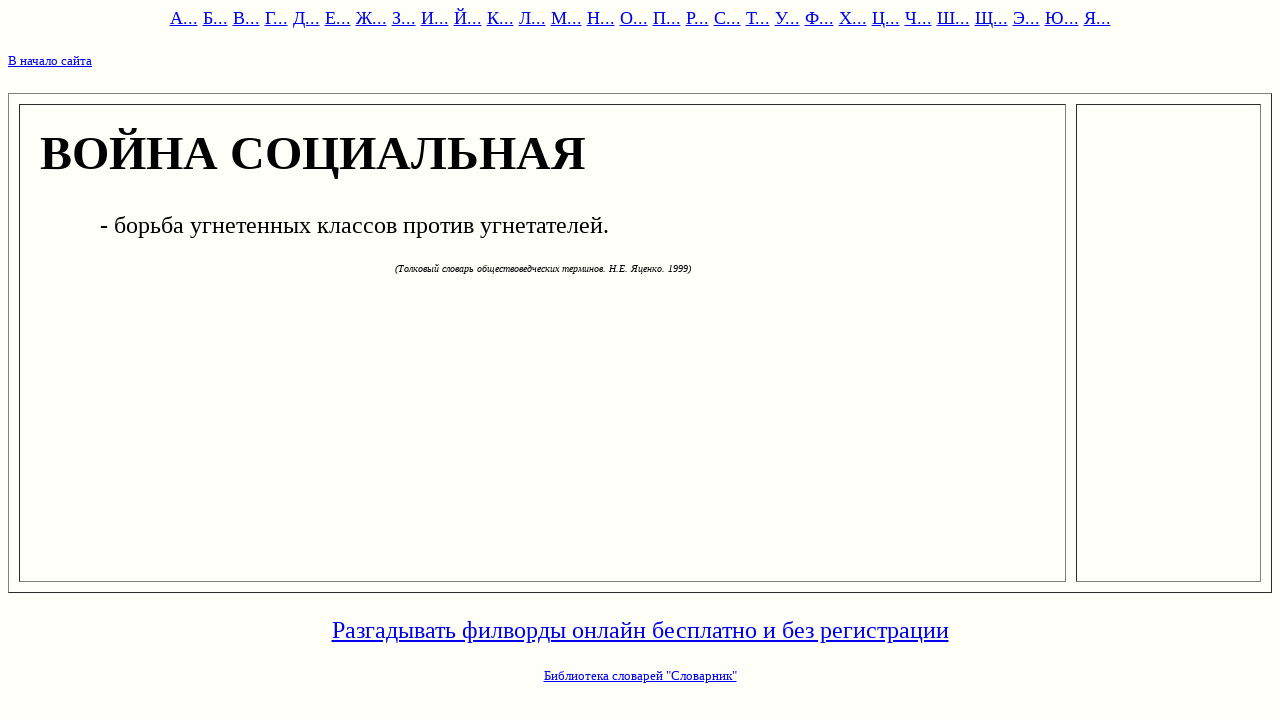

--- FILE ---
content_type: text/html; charset=windows-1251
request_url: https://www.slovarnik.ru/html_tsot/v/voyna-social5na8.html
body_size: 1005
content:
<html><head><title>ВОЙНА СОЦИАЛЬНАЯ - борьба угнетенных классов против угнетателей. (Толковый словарь обществоведческих терминов. Н.Е. Яценко. 1999)...</title>
<meta http-equiv="Content-Type" content="text/html; charset=windows-1251">
<meta http-equiv="Cache-Control" content="no-cache">
<meta name="KeyWords" content="война,социальная,борьба,угнетенных,классов,против,угнетателей,толковый,словарь,обществоведческих,терминов"></head>
<body bgcolor="#FFFFFA"> <font size="5" face="georgia"><center>
<p>
<center>
<font size=4>
<a href="/index_tsot/tsot_a.html">А...</a>
<a href="/index_tsot/tsot_b.html">Б...</a>
<a href="/index_tsot/tsot_v.html">В...</a>
<a href="/index_tsot/tsot_g.html">Г...</a>
<a href="/index_tsot/tsot_d.html">Д...</a>
<a href="/index_tsot/tsot_e.html">Е...</a>
<a href="/index_tsot/tsot_j.html">Ж...</a>
<a href="/index_tsot/tsot_z.html">З...</a>
<a href="/index_tsot/tsot_i.html">И...</a>
<a href="/index_tsot/tsot_y.html">Й...</a>
<a href="/index_tsot/tsot_k.html">К...</a>
<a href="/index_tsot/tsot_l.html">Л...</a>
<a href="/index_tsot/tsot_m.html">М...</a>
<a href="/index_tsot/tsot_n.html">Н...</a>
<a href="/index_tsot/tsot_o.html">О...</a>
<a href="/index_tsot/tsot_p.html">П...</a>
<a href="/index_tsot/tsot_r.html">Р...</a>
<a href="/index_tsot/tsot_s.html">С...</a>
<a href="/index_tsot/tsot_t.html">Т...</a>
<a href="/index_tsot/tsot_u.html">У...</a>
<a href="/index_tsot/tsot_f.html">Ф...</a>
<a href="/index_tsot/tsot_h.html">Х...</a>
<a href="/index_tsot/tsot_c.html">Ц...</a>
<a href="/index_tsot/tsot_4.html">Ч...</a>
<a href="/index_tsot/tsot_q.html">Ш...</a>
<a href="/index_tsot/tsot_1.html">Щ...</a>
<a href="/index_tsot/tsot_6.html">Э...</a>
<a href="/index_tsot/tsot_7.html">Ю...</a>
<a href="/index_tsot/tsot_8.html">Я...</a>
</font>

</center>
<p>
</center><p>
<font size="2">
<a href="/">В начало сайта</a><p>
</font>


<table width="100%" border=1 height="500" cellspacing="10" cellpadding="20"> <tr><td align=justify width=85%  valign="top"> <font face="georgia" size=5><p><h1>ВОЙНА СОЦИАЛЬНАЯ</h1>&nbsp; &nbsp; &nbsp; &nbsp; &nbsp; - борьба угнетенных классов против угнетателей. <p><font size=1><center><i>(Толковый словарь обществоведческих терминов. Н.Е. Яценко. 1999)</i></center></font>
</font></td><td  valign="top"></td></table><center><font size=1>

</font></center><font size="2"><script type="text/javascript">
<!--
var _acic={dataProvider:10};(function(){var e=document.createElement("script");e.type="text/javascript";e.async=true;e.src="https://www.acint.net/aci.js";var t=document.getElementsByTagName("script")[0];t.parentNode.insertBefore(e,t)})()
//-->
</script></font>
<center>

<a href="https://rkotv.ru/html/fillword-igrat-online.html">Разгадывать филворды онлайн бесплатно и без регистрации</a>


<p><font size="2">

<a href="/">Библиотека словарей "Словарник"</a>

</font>
</center>

</body></html>